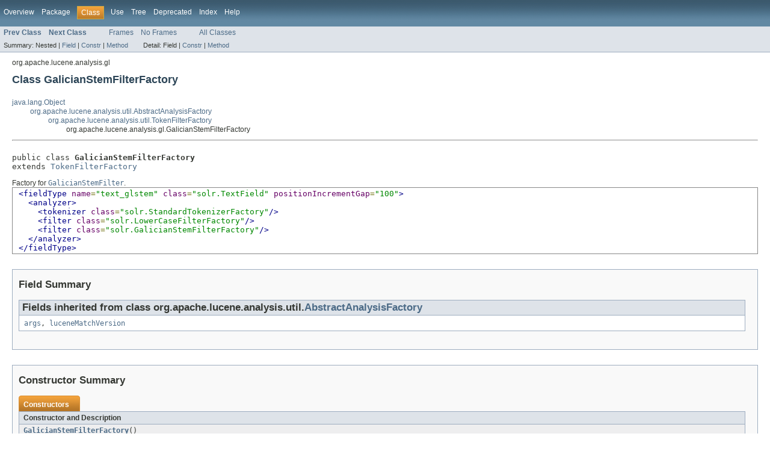

--- FILE ---
content_type: text/html
request_url: https://lucene.apache.org/core/4_2_0/analyzers-common/org/apache/lucene/analysis/gl/GalicianStemFilterFactory.html
body_size: 2549
content:
<!DOCTYPE HTML PUBLIC "-//W3C//DTD HTML 4.01 Transitional//EN" "http://www.w3.org/TR/html4/loose.dtd">
<!-- NewPage -->
<html lang="en">
<head>
<!-- Generated by javadoc (version 1.7.0_09) on Mon Mar 11 01:17:07 EDT 2013 -->
<meta http-equiv="Content-Type" content="text/html" charset="utf-8">
<title>GalicianStemFilterFactory (Lucene 4.2.0 API)</title>
<meta name="date" content="2013-03-11">
<link rel="stylesheet" type="text/css" href="../../../../../stylesheet.css" title="Style">
</head>
<body>
<script type="text/javascript"><!--
    if (location.href.indexOf('is-external=true') == -1) {
        parent.document.title="GalicianStemFilterFactory (Lucene 4.2.0 API)";
    }
//-->
</script>
<noscript>
<div>JavaScript is disabled on your browser.</div>
</noscript>
<!-- ========= START OF TOP NAVBAR ======= -->
<div class="topNav"><a name="navbar_top">
<!--   -->
</a><a href="#skip-navbar_top" title="Skip navigation links"></a><a name="navbar_top_firstrow">
<!--   -->
</a>
<ul class="navList" title="Navigation">
<li><a href="../../../../../overview-summary.html">Overview</a></li>
<li><a href="package-summary.html">Package</a></li>
<li class="navBarCell1Rev">Class</li>
<li><a href="class-use/GalicianStemFilterFactory.html">Use</a></li>
<li><a href="package-tree.html">Tree</a></li>
<li><a href="../../../../../deprecated-list.html">Deprecated</a></li>
<li><a href="../../../../../index-all.html">Index</a></li>
<li><a href="../../../../../help-doc.html">Help</a></li>
</ul>
</div>
<div class="subNav">
<ul class="navList">
<li><a href="../../../../../org/apache/lucene/analysis/gl/GalicianStemFilter.html" title="class in org.apache.lucene.analysis.gl"><span class="strong">Prev Class</span></a></li>
<li><a href="../../../../../org/apache/lucene/analysis/gl/GalicianStemmer.html" title="class in org.apache.lucene.analysis.gl"><span class="strong">Next Class</span></a></li>
</ul>
<ul class="navList">
<li><a href="../../../../../index.html?org/apache/lucene/analysis/gl/GalicianStemFilterFactory.html" target="_top">Frames</a></li>
<li><a href="GalicianStemFilterFactory.html" target="_top">No Frames</a></li>
</ul>
<ul class="navList" id="allclasses_navbar_top">
<li><a href="../../../../../allclasses-noframe.html">All Classes</a></li>
</ul>
<div>
<script type="text/javascript"><!--
  allClassesLink = document.getElementById("allclasses_navbar_top");
  if(window==top) {
    allClassesLink.style.display = "block";
  }
  else {
    allClassesLink.style.display = "none";
  }
  //-->
</script>
</div>
<div>
<ul class="subNavList">
<li>Summary:&nbsp;</li>
<li>Nested&nbsp;|&nbsp;</li>
<li><a href="#fields_inherited_from_class_org.apache.lucene.analysis.util.AbstractAnalysisFactory">Field</a>&nbsp;|&nbsp;</li>
<li><a href="#constructor_summary">Constr</a>&nbsp;|&nbsp;</li>
<li><a href="#method_summary">Method</a></li>
</ul>
<ul class="subNavList">
<li>Detail:&nbsp;</li>
<li>Field&nbsp;|&nbsp;</li>
<li><a href="#constructor_detail">Constr</a>&nbsp;|&nbsp;</li>
<li><a href="#method_detail">Method</a></li>
</ul>
</div>
<a name="skip-navbar_top">
<!--   -->
</a></div>
<!-- ========= END OF TOP NAVBAR ========= -->
<!-- ======== START OF CLASS DATA ======== -->
<div class="header">
<div class="subTitle">org.apache.lucene.analysis.gl</div>
<h2 title="Class GalicianStemFilterFactory" class="title">Class GalicianStemFilterFactory</h2>
</div>
<div class="contentContainer">
<ul class="inheritance">
<li><a href="http://download.oracle.com/javase/6/docs/api/java/lang/Object.html?is-external=true" title="class or interface in java.lang">java.lang.Object</a></li>
<li>
<ul class="inheritance">
<li><a href="../../../../../org/apache/lucene/analysis/util/AbstractAnalysisFactory.html" title="class in org.apache.lucene.analysis.util">org.apache.lucene.analysis.util.AbstractAnalysisFactory</a></li>
<li>
<ul class="inheritance">
<li><a href="../../../../../org/apache/lucene/analysis/util/TokenFilterFactory.html" title="class in org.apache.lucene.analysis.util">org.apache.lucene.analysis.util.TokenFilterFactory</a></li>
<li>
<ul class="inheritance">
<li>org.apache.lucene.analysis.gl.GalicianStemFilterFactory</li>
</ul>
</li>
</ul>
</li>
</ul>
</li>
</ul>
<div class="description">
<ul class="blockList">
<li class="blockList">
<hr>
<br>
<pre>public class <span class="strong">GalicianStemFilterFactory</span>
extends <a href="../../../../../org/apache/lucene/analysis/util/TokenFilterFactory.html" title="class in org.apache.lucene.analysis.util">TokenFilterFactory</a></pre>
<div class="block">Factory for <a href="../../../../../org/apache/lucene/analysis/gl/GalicianStemFilter.html" title="class in org.apache.lucene.analysis.gl"><code>GalicianStemFilter</code></a>. 
 <pre class="prettyprint" >
 &lt;fieldType name="text_glstem" class="solr.TextField" positionIncrementGap="100"&gt;
   &lt;analyzer&gt;
     &lt;tokenizer class="solr.StandardTokenizerFactory"/&gt;
     &lt;filter class="solr.LowerCaseFilterFactory"/&gt;
     &lt;filter class="solr.GalicianStemFilterFactory"/&gt;
   &lt;/analyzer&gt;
 &lt;/fieldType&gt;</pre></div>
</li>
</ul>
</div>
<div class="summary">
<ul class="blockList">
<li class="blockList">
<!-- =========== FIELD SUMMARY =========== -->
<ul class="blockList">
<li class="blockList"><a name="field_summary">
<!--   -->
</a>
<h3>Field Summary</h3>
<ul class="blockList">
<li class="blockList"><a name="fields_inherited_from_class_org.apache.lucene.analysis.util.AbstractAnalysisFactory">
<!--   -->
</a>
<h3>Fields inherited from class&nbsp;org.apache.lucene.analysis.util.<a href="../../../../../org/apache/lucene/analysis/util/AbstractAnalysisFactory.html" title="class in org.apache.lucene.analysis.util">AbstractAnalysisFactory</a></h3>
<code><a href="../../../../../org/apache/lucene/analysis/util/AbstractAnalysisFactory.html#args">args</a>, <a href="../../../../../org/apache/lucene/analysis/util/AbstractAnalysisFactory.html#luceneMatchVersion">luceneMatchVersion</a></code></li>
</ul>
</li>
</ul>
<!-- ======== CONSTRUCTOR SUMMARY ======== -->
<ul class="blockList">
<li class="blockList"><a name="constructor_summary">
<!--   -->
</a>
<h3>Constructor Summary</h3>
<table class="overviewSummary" border="0" cellpadding="3" cellspacing="0" summary="Constructor Summary table, listing constructors, and an explanation">
<caption><span>Constructors</span><span class="tabEnd">&nbsp;</span></caption>
<tr>
<th class="colOne" scope="col">Constructor and Description</th>
</tr>
<tr class="altColor">
<td class="colOne"><code><strong><a href="../../../../../org/apache/lucene/analysis/gl/GalicianStemFilterFactory.html#GalicianStemFilterFactory()">GalicianStemFilterFactory</a></strong>()</code>&nbsp;</td>
</tr>
</table>
</li>
</ul>
<!-- ========== METHOD SUMMARY =========== -->
<ul class="blockList">
<li class="blockList"><a name="method_summary">
<!--   -->
</a>
<h3>Method Summary</h3>
<table class="overviewSummary" border="0" cellpadding="3" cellspacing="0" summary="Method Summary table, listing methods, and an explanation">
<caption><span>Methods</span><span class="tabEnd">&nbsp;</span></caption>
<tr>
<th class="colFirst" scope="col">Modifier and Type</th>
<th class="colLast" scope="col">Method and Description</th>
</tr>
<tr class="altColor">
<td class="colFirst"><code><a href="../../../../../../core/org/apache/lucene/analysis/TokenStream.html?is-external=true" title="class or interface in org.apache.lucene.analysis">TokenStream</a></code></td>
<td class="colLast"><code><strong><a href="../../../../../org/apache/lucene/analysis/gl/GalicianStemFilterFactory.html#create(org.apache.lucene.analysis.TokenStream)">create</a></strong>(<a href="../../../../../../core/org/apache/lucene/analysis/TokenStream.html?is-external=true" title="class or interface in org.apache.lucene.analysis">TokenStream</a>&nbsp;input)</code>
<div class="block">Transform the specified input TokenStream</div>
</td>
</tr>
</table>
<ul class="blockList">
<li class="blockList"><a name="methods_inherited_from_class_org.apache.lucene.analysis.util.TokenFilterFactory">
<!--   -->
</a>
<h3>Methods inherited from class&nbsp;org.apache.lucene.analysis.util.<a href="../../../../../org/apache/lucene/analysis/util/TokenFilterFactory.html" title="class in org.apache.lucene.analysis.util">TokenFilterFactory</a></h3>
<code><a href="../../../../../org/apache/lucene/analysis/util/TokenFilterFactory.html#availableTokenFilters()">availableTokenFilters</a>, <a href="../../../../../org/apache/lucene/analysis/util/TokenFilterFactory.html#forName(java.lang.String)">forName</a>, <a href="../../../../../org/apache/lucene/analysis/util/TokenFilterFactory.html#lookupClass(java.lang.String)">lookupClass</a>, <a href="../../../../../org/apache/lucene/analysis/util/TokenFilterFactory.html#reloadTokenFilters(java.lang.ClassLoader)">reloadTokenFilters</a></code></li>
</ul>
<ul class="blockList">
<li class="blockList"><a name="methods_inherited_from_class_org.apache.lucene.analysis.util.AbstractAnalysisFactory">
<!--   -->
</a>
<h3>Methods inherited from class&nbsp;org.apache.lucene.analysis.util.<a href="../../../../../org/apache/lucene/analysis/util/AbstractAnalysisFactory.html" title="class in org.apache.lucene.analysis.util">AbstractAnalysisFactory</a></h3>
<code><a href="../../../../../org/apache/lucene/analysis/util/AbstractAnalysisFactory.html#assureMatchVersion()">assureMatchVersion</a>, <a href="../../../../../org/apache/lucene/analysis/util/AbstractAnalysisFactory.html#getArgs()">getArgs</a>, <a href="../../../../../org/apache/lucene/analysis/util/AbstractAnalysisFactory.html#getBoolean(java.lang.String, boolean)">getBoolean</a>, <a href="../../../../../org/apache/lucene/analysis/util/AbstractAnalysisFactory.html#getBoolean(java.lang.String, boolean, boolean)">getBoolean</a>, <a href="../../../../../org/apache/lucene/analysis/util/AbstractAnalysisFactory.html#getInt(java.lang.String)">getInt</a>, <a href="../../../../../org/apache/lucene/analysis/util/AbstractAnalysisFactory.html#getInt(java.lang.String, int)">getInt</a>, <a href="../../../../../org/apache/lucene/analysis/util/AbstractAnalysisFactory.html#getInt(java.lang.String, int, boolean)">getInt</a>, <a href="../../../../../org/apache/lucene/analysis/util/AbstractAnalysisFactory.html#getLines(org.apache.lucene.analysis.util.ResourceLoader, java.lang.String)">getLines</a>, <a href="../../../../../org/apache/lucene/analysis/util/AbstractAnalysisFactory.html#getLuceneMatchVersion()">getLuceneMatchVersion</a>, <a href="../../../../../org/apache/lucene/analysis/util/AbstractAnalysisFactory.html#getOriginalArgs()">getOriginalArgs</a>, <a href="../../../../../org/apache/lucene/analysis/util/AbstractAnalysisFactory.html#getPattern(java.lang.String)">getPattern</a>, <a href="../../../../../org/apache/lucene/analysis/util/AbstractAnalysisFactory.html#getSnowballWordSet(org.apache.lucene.analysis.util.ResourceLoader, java.lang.String, boolean)">getSnowballWordSet</a>, <a href="../../../../../org/apache/lucene/analysis/util/AbstractAnalysisFactory.html#getWordSet(org.apache.lucene.analysis.util.ResourceLoader, java.lang.String, boolean)">getWordSet</a>, <a href="../../../../../org/apache/lucene/analysis/util/AbstractAnalysisFactory.html#init(java.util.Map)">init</a>, <a href="../../../../../org/apache/lucene/analysis/util/AbstractAnalysisFactory.html#setLuceneMatchVersion(org.apache.lucene.util.Version)">setLuceneMatchVersion</a>, <a href="../../../../../org/apache/lucene/analysis/util/AbstractAnalysisFactory.html#splitFileNames(java.lang.String)">splitFileNames</a></code></li>
</ul>
<ul class="blockList">
<li class="blockList"><a name="methods_inherited_from_class_java.lang.Object">
<!--   -->
</a>
<h3>Methods inherited from class&nbsp;java.lang.<a href="http://download.oracle.com/javase/6/docs/api/java/lang/Object.html?is-external=true" title="class or interface in java.lang">Object</a></h3>
<code><a href="http://download.oracle.com/javase/6/docs/api/java/lang/Object.html?is-external=true#clone()" title="class or interface in java.lang">clone</a>, <a href="http://download.oracle.com/javase/6/docs/api/java/lang/Object.html?is-external=true#equals(java.lang.Object)" title="class or interface in java.lang">equals</a>, <a href="http://download.oracle.com/javase/6/docs/api/java/lang/Object.html?is-external=true#finalize()" title="class or interface in java.lang">finalize</a>, <a href="http://download.oracle.com/javase/6/docs/api/java/lang/Object.html?is-external=true#getClass()" title="class or interface in java.lang">getClass</a>, <a href="http://download.oracle.com/javase/6/docs/api/java/lang/Object.html?is-external=true#hashCode()" title="class or interface in java.lang">hashCode</a>, <a href="http://download.oracle.com/javase/6/docs/api/java/lang/Object.html?is-external=true#notify()" title="class or interface in java.lang">notify</a>, <a href="http://download.oracle.com/javase/6/docs/api/java/lang/Object.html?is-external=true#notifyAll()" title="class or interface in java.lang">notifyAll</a>, <a href="http://download.oracle.com/javase/6/docs/api/java/lang/Object.html?is-external=true#toString()" title="class or interface in java.lang">toString</a>, <a href="http://download.oracle.com/javase/6/docs/api/java/lang/Object.html?is-external=true#wait()" title="class or interface in java.lang">wait</a>, <a href="http://download.oracle.com/javase/6/docs/api/java/lang/Object.html?is-external=true#wait(long)" title="class or interface in java.lang">wait</a>, <a href="http://download.oracle.com/javase/6/docs/api/java/lang/Object.html?is-external=true#wait(long, int)" title="class or interface in java.lang">wait</a></code></li>
</ul>
</li>
</ul>
</li>
</ul>
</div>
<div class="details">
<ul class="blockList">
<li class="blockList">
<!-- ========= CONSTRUCTOR DETAIL ======== -->
<ul class="blockList">
<li class="blockList"><a name="constructor_detail">
<!--   -->
</a>
<h3>Constructor Detail</h3>
<a name="GalicianStemFilterFactory()">
<!--   -->
</a>
<ul class="blockListLast">
<li class="blockList">
<h4>GalicianStemFilterFactory</h4>
<pre>public&nbsp;GalicianStemFilterFactory()</pre>
</li>
</ul>
</li>
</ul>
<!-- ============ METHOD DETAIL ========== -->
<ul class="blockList">
<li class="blockList"><a name="method_detail">
<!--   -->
</a>
<h3>Method Detail</h3>
<a name="create(org.apache.lucene.analysis.TokenStream)">
<!--   -->
</a>
<ul class="blockListLast">
<li class="blockList">
<h4>create</h4>
<pre>public&nbsp;<a href="../../../../../../core/org/apache/lucene/analysis/TokenStream.html?is-external=true" title="class or interface in org.apache.lucene.analysis">TokenStream</a>&nbsp;create(<a href="../../../../../../core/org/apache/lucene/analysis/TokenStream.html?is-external=true" title="class or interface in org.apache.lucene.analysis">TokenStream</a>&nbsp;input)</pre>
<div class="block"><strong>Description copied from class:&nbsp;<code><a href="../../../../../org/apache/lucene/analysis/util/TokenFilterFactory.html#create(org.apache.lucene.analysis.TokenStream)">TokenFilterFactory</a></code></strong></div>
<div class="block">Transform the specified input TokenStream</div>
<dl>
<dt><strong>Specified by:</strong></dt>
<dd><code><a href="../../../../../org/apache/lucene/analysis/util/TokenFilterFactory.html#create(org.apache.lucene.analysis.TokenStream)">create</a></code>&nbsp;in class&nbsp;<code><a href="../../../../../org/apache/lucene/analysis/util/TokenFilterFactory.html" title="class in org.apache.lucene.analysis.util">TokenFilterFactory</a></code></dd>
</dl>
</li>
</ul>
</li>
</ul>
</li>
</ul>
</div>
</div>
<!-- ========= END OF CLASS DATA ========= -->
<!-- ======= START OF BOTTOM NAVBAR ====== -->
<div class="bottomNav"><a name="navbar_bottom">
<!--   -->
</a><a href="#skip-navbar_bottom" title="Skip navigation links"></a><a name="navbar_bottom_firstrow">
<!--   -->
</a>
<ul class="navList" title="Navigation">
<li><a href="../../../../../overview-summary.html">Overview</a></li>
<li><a href="package-summary.html">Package</a></li>
<li class="navBarCell1Rev">Class</li>
<li><a href="class-use/GalicianStemFilterFactory.html">Use</a></li>
<li><a href="package-tree.html">Tree</a></li>
<li><a href="../../../../../deprecated-list.html">Deprecated</a></li>
<li><a href="../../../../../index-all.html">Index</a></li>
<li><a href="../../../../../help-doc.html">Help</a></li>
</ul>
</div>
<div class="subNav">
<ul class="navList">
<li><a href="../../../../../org/apache/lucene/analysis/gl/GalicianStemFilter.html" title="class in org.apache.lucene.analysis.gl"><span class="strong">Prev Class</span></a></li>
<li><a href="../../../../../org/apache/lucene/analysis/gl/GalicianStemmer.html" title="class in org.apache.lucene.analysis.gl"><span class="strong">Next Class</span></a></li>
</ul>
<ul class="navList">
<li><a href="../../../../../index.html?org/apache/lucene/analysis/gl/GalicianStemFilterFactory.html" target="_top">Frames</a></li>
<li><a href="GalicianStemFilterFactory.html" target="_top">No Frames</a></li>
</ul>
<ul class="navList" id="allclasses_navbar_bottom">
<li><a href="../../../../../allclasses-noframe.html">All Classes</a></li>
</ul>
<div>
<script type="text/javascript"><!--
  allClassesLink = document.getElementById("allclasses_navbar_bottom");
  if(window==top) {
    allClassesLink.style.display = "block";
  }
  else {
    allClassesLink.style.display = "none";
  }
  //-->
</script>
</div>
<div>
<ul class="subNavList">
<li>Summary:&nbsp;</li>
<li>Nested&nbsp;|&nbsp;</li>
<li><a href="#fields_inherited_from_class_org.apache.lucene.analysis.util.AbstractAnalysisFactory">Field</a>&nbsp;|&nbsp;</li>
<li><a href="#constructor_summary">Constr</a>&nbsp;|&nbsp;</li>
<li><a href="#method_summary">Method</a></li>
</ul>
<ul class="subNavList">
<li>Detail:&nbsp;</li>
<li>Field&nbsp;|&nbsp;</li>
<li><a href="#constructor_detail">Constr</a>&nbsp;|&nbsp;</li>
<li><a href="#method_detail">Method</a></li>
</ul>
</div>
<a name="skip-navbar_bottom">
<!--   -->
</a></div>
<!-- ======== END OF BOTTOM NAVBAR ======= -->
<p class="legalCopy"><small>
          <i>Copyright &copy; 2000-2013 Apache Software Foundation.  All Rights Reserved.</i>
          <script src='../../../../../prettify.js' type='text/javascript'></script>
          <script type='text/javascript'>
            (function(){
              var oldonload = window.onload;
              if (typeof oldonload != 'function') {
                window.onload = prettyPrint;
              } else {
                window.onload = function() {
                  oldonload();
                  prettyPrint();
                }
              }
            })();
          </script>
        </small></p>
</body>
</html>
